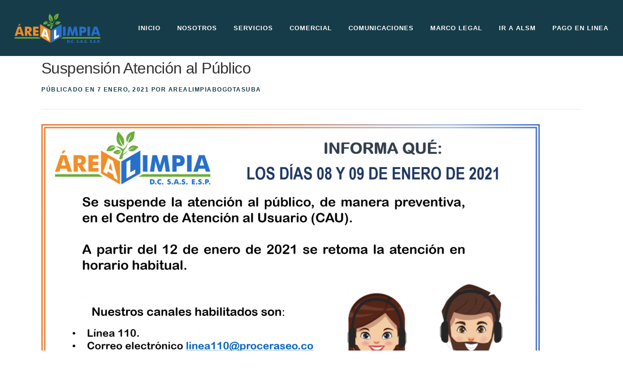

--- FILE ---
content_type: text/html; charset=UTF-8
request_url: https://arealimpia.com.co/suspension-atencion-al-publico/
body_size: 14544
content:
<!DOCTYPE html>
<html lang="es-CO">
<head>
<meta charset="UTF-8">
<meta name="viewport" content="width=device-width, initial-scale=1">
<link rel="profile" href="http://gmpg.org/xfn/11">
<title>Suspensión Atención al Público &#8211; Área Limpia</title>
<meta name='robots' content='max-image-preview:large' />
<link rel='dns-prefetch' href='//fonts.googleapis.com' />
<link rel="alternate" type="application/rss+xml" title="Área Limpia &raquo; Feed" href="https://arealimpia.com.co/feed/" />
<link rel="alternate" type="application/rss+xml" title="Área Limpia &raquo; RSS de los comentarios" href="https://arealimpia.com.co/comments/feed/" />
<link rel="alternate" title="oEmbed (JSON)" type="application/json+oembed" href="https://arealimpia.com.co/wp-json/oembed/1.0/embed?url=https%3A%2F%2Farealimpia.com.co%2Fsuspension-atencion-al-publico%2F" />
<link rel="alternate" title="oEmbed (XML)" type="text/xml+oembed" href="https://arealimpia.com.co/wp-json/oembed/1.0/embed?url=https%3A%2F%2Farealimpia.com.co%2Fsuspension-atencion-al-publico%2F&#038;format=xml" />
<style id='wp-img-auto-sizes-contain-inline-css' type='text/css'>
img:is([sizes=auto i],[sizes^="auto," i]){contain-intrinsic-size:3000px 1500px}
/*# sourceURL=wp-img-auto-sizes-contain-inline-css */
</style>

<style id='wp-emoji-styles-inline-css' type='text/css'>

	img.wp-smiley, img.emoji {
		display: inline !important;
		border: none !important;
		box-shadow: none !important;
		height: 1em !important;
		width: 1em !important;
		margin: 0 0.07em !important;
		vertical-align: -0.1em !important;
		background: none !important;
		padding: 0 !important;
	}
/*# sourceURL=wp-emoji-styles-inline-css */
</style>
<link rel='stylesheet' id='wp-block-library-css' href='https://arealimpia.com.co/wp-includes/css/dist/block-library/style.min.css?ver=6.9' type='text/css' media='all' />
<style id='wp-block-image-inline-css' type='text/css'>
.wp-block-image>a,.wp-block-image>figure>a{display:inline-block}.wp-block-image img{box-sizing:border-box;height:auto;max-width:100%;vertical-align:bottom}@media not (prefers-reduced-motion){.wp-block-image img.hide{visibility:hidden}.wp-block-image img.show{animation:show-content-image .4s}}.wp-block-image[style*=border-radius] img,.wp-block-image[style*=border-radius]>a{border-radius:inherit}.wp-block-image.has-custom-border img{box-sizing:border-box}.wp-block-image.aligncenter{text-align:center}.wp-block-image.alignfull>a,.wp-block-image.alignwide>a{width:100%}.wp-block-image.alignfull img,.wp-block-image.alignwide img{height:auto;width:100%}.wp-block-image .aligncenter,.wp-block-image .alignleft,.wp-block-image .alignright,.wp-block-image.aligncenter,.wp-block-image.alignleft,.wp-block-image.alignright{display:table}.wp-block-image .aligncenter>figcaption,.wp-block-image .alignleft>figcaption,.wp-block-image .alignright>figcaption,.wp-block-image.aligncenter>figcaption,.wp-block-image.alignleft>figcaption,.wp-block-image.alignright>figcaption{caption-side:bottom;display:table-caption}.wp-block-image .alignleft{float:left;margin:.5em 1em .5em 0}.wp-block-image .alignright{float:right;margin:.5em 0 .5em 1em}.wp-block-image .aligncenter{margin-left:auto;margin-right:auto}.wp-block-image :where(figcaption){margin-bottom:1em;margin-top:.5em}.wp-block-image.is-style-circle-mask img{border-radius:9999px}@supports ((-webkit-mask-image:none) or (mask-image:none)) or (-webkit-mask-image:none){.wp-block-image.is-style-circle-mask img{border-radius:0;-webkit-mask-image:url('data:image/svg+xml;utf8,<svg viewBox="0 0 100 100" xmlns="http://www.w3.org/2000/svg"><circle cx="50" cy="50" r="50"/></svg>');mask-image:url('data:image/svg+xml;utf8,<svg viewBox="0 0 100 100" xmlns="http://www.w3.org/2000/svg"><circle cx="50" cy="50" r="50"/></svg>');mask-mode:alpha;-webkit-mask-position:center;mask-position:center;-webkit-mask-repeat:no-repeat;mask-repeat:no-repeat;-webkit-mask-size:contain;mask-size:contain}}:root :where(.wp-block-image.is-style-rounded img,.wp-block-image .is-style-rounded img){border-radius:9999px}.wp-block-image figure{margin:0}.wp-lightbox-container{display:flex;flex-direction:column;position:relative}.wp-lightbox-container img{cursor:zoom-in}.wp-lightbox-container img:hover+button{opacity:1}.wp-lightbox-container button{align-items:center;backdrop-filter:blur(16px) saturate(180%);background-color:#5a5a5a40;border:none;border-radius:4px;cursor:zoom-in;display:flex;height:20px;justify-content:center;opacity:0;padding:0;position:absolute;right:16px;text-align:center;top:16px;width:20px;z-index:100}@media not (prefers-reduced-motion){.wp-lightbox-container button{transition:opacity .2s ease}}.wp-lightbox-container button:focus-visible{outline:3px auto #5a5a5a40;outline:3px auto -webkit-focus-ring-color;outline-offset:3px}.wp-lightbox-container button:hover{cursor:pointer;opacity:1}.wp-lightbox-container button:focus{opacity:1}.wp-lightbox-container button:focus,.wp-lightbox-container button:hover,.wp-lightbox-container button:not(:hover):not(:active):not(.has-background){background-color:#5a5a5a40;border:none}.wp-lightbox-overlay{box-sizing:border-box;cursor:zoom-out;height:100vh;left:0;overflow:hidden;position:fixed;top:0;visibility:hidden;width:100%;z-index:100000}.wp-lightbox-overlay .close-button{align-items:center;cursor:pointer;display:flex;justify-content:center;min-height:40px;min-width:40px;padding:0;position:absolute;right:calc(env(safe-area-inset-right) + 16px);top:calc(env(safe-area-inset-top) + 16px);z-index:5000000}.wp-lightbox-overlay .close-button:focus,.wp-lightbox-overlay .close-button:hover,.wp-lightbox-overlay .close-button:not(:hover):not(:active):not(.has-background){background:none;border:none}.wp-lightbox-overlay .lightbox-image-container{height:var(--wp--lightbox-container-height);left:50%;overflow:hidden;position:absolute;top:50%;transform:translate(-50%,-50%);transform-origin:top left;width:var(--wp--lightbox-container-width);z-index:9999999999}.wp-lightbox-overlay .wp-block-image{align-items:center;box-sizing:border-box;display:flex;height:100%;justify-content:center;margin:0;position:relative;transform-origin:0 0;width:100%;z-index:3000000}.wp-lightbox-overlay .wp-block-image img{height:var(--wp--lightbox-image-height);min-height:var(--wp--lightbox-image-height);min-width:var(--wp--lightbox-image-width);width:var(--wp--lightbox-image-width)}.wp-lightbox-overlay .wp-block-image figcaption{display:none}.wp-lightbox-overlay button{background:none;border:none}.wp-lightbox-overlay .scrim{background-color:#fff;height:100%;opacity:.9;position:absolute;width:100%;z-index:2000000}.wp-lightbox-overlay.active{visibility:visible}@media not (prefers-reduced-motion){.wp-lightbox-overlay.active{animation:turn-on-visibility .25s both}.wp-lightbox-overlay.active img{animation:turn-on-visibility .35s both}.wp-lightbox-overlay.show-closing-animation:not(.active){animation:turn-off-visibility .35s both}.wp-lightbox-overlay.show-closing-animation:not(.active) img{animation:turn-off-visibility .25s both}.wp-lightbox-overlay.zoom.active{animation:none;opacity:1;visibility:visible}.wp-lightbox-overlay.zoom.active .lightbox-image-container{animation:lightbox-zoom-in .4s}.wp-lightbox-overlay.zoom.active .lightbox-image-container img{animation:none}.wp-lightbox-overlay.zoom.active .scrim{animation:turn-on-visibility .4s forwards}.wp-lightbox-overlay.zoom.show-closing-animation:not(.active){animation:none}.wp-lightbox-overlay.zoom.show-closing-animation:not(.active) .lightbox-image-container{animation:lightbox-zoom-out .4s}.wp-lightbox-overlay.zoom.show-closing-animation:not(.active) .lightbox-image-container img{animation:none}.wp-lightbox-overlay.zoom.show-closing-animation:not(.active) .scrim{animation:turn-off-visibility .4s forwards}}@keyframes show-content-image{0%{visibility:hidden}99%{visibility:hidden}to{visibility:visible}}@keyframes turn-on-visibility{0%{opacity:0}to{opacity:1}}@keyframes turn-off-visibility{0%{opacity:1;visibility:visible}99%{opacity:0;visibility:visible}to{opacity:0;visibility:hidden}}@keyframes lightbox-zoom-in{0%{transform:translate(calc((-100vw + var(--wp--lightbox-scrollbar-width))/2 + var(--wp--lightbox-initial-left-position)),calc(-50vh + var(--wp--lightbox-initial-top-position))) scale(var(--wp--lightbox-scale))}to{transform:translate(-50%,-50%) scale(1)}}@keyframes lightbox-zoom-out{0%{transform:translate(-50%,-50%) scale(1);visibility:visible}99%{visibility:visible}to{transform:translate(calc((-100vw + var(--wp--lightbox-scrollbar-width))/2 + var(--wp--lightbox-initial-left-position)),calc(-50vh + var(--wp--lightbox-initial-top-position))) scale(var(--wp--lightbox-scale));visibility:hidden}}
/*# sourceURL=https://arealimpia.com.co/wp-includes/blocks/image/style.min.css */
</style>
<style id='wp-block-image-theme-inline-css' type='text/css'>
:root :where(.wp-block-image figcaption){color:#555;font-size:13px;text-align:center}.is-dark-theme :root :where(.wp-block-image figcaption){color:#ffffffa6}.wp-block-image{margin:0 0 1em}
/*# sourceURL=https://arealimpia.com.co/wp-includes/blocks/image/theme.min.css */
</style>
<style id='wp-block-paragraph-inline-css' type='text/css'>
.is-small-text{font-size:.875em}.is-regular-text{font-size:1em}.is-large-text{font-size:2.25em}.is-larger-text{font-size:3em}.has-drop-cap:not(:focus):first-letter{float:left;font-size:8.4em;font-style:normal;font-weight:100;line-height:.68;margin:.05em .1em 0 0;text-transform:uppercase}body.rtl .has-drop-cap:not(:focus):first-letter{float:none;margin-left:.1em}p.has-drop-cap.has-background{overflow:hidden}:root :where(p.has-background){padding:1.25em 2.375em}:where(p.has-text-color:not(.has-link-color)) a{color:inherit}p.has-text-align-left[style*="writing-mode:vertical-lr"],p.has-text-align-right[style*="writing-mode:vertical-rl"]{rotate:180deg}
/*# sourceURL=https://arealimpia.com.co/wp-includes/blocks/paragraph/style.min.css */
</style>
<style id='global-styles-inline-css' type='text/css'>
:root{--wp--preset--aspect-ratio--square: 1;--wp--preset--aspect-ratio--4-3: 4/3;--wp--preset--aspect-ratio--3-4: 3/4;--wp--preset--aspect-ratio--3-2: 3/2;--wp--preset--aspect-ratio--2-3: 2/3;--wp--preset--aspect-ratio--16-9: 16/9;--wp--preset--aspect-ratio--9-16: 9/16;--wp--preset--color--black: #000000;--wp--preset--color--cyan-bluish-gray: #abb8c3;--wp--preset--color--white: #ffffff;--wp--preset--color--pale-pink: #f78da7;--wp--preset--color--vivid-red: #cf2e2e;--wp--preset--color--luminous-vivid-orange: #ff6900;--wp--preset--color--luminous-vivid-amber: #fcb900;--wp--preset--color--light-green-cyan: #7bdcb5;--wp--preset--color--vivid-green-cyan: #00d084;--wp--preset--color--pale-cyan-blue: #8ed1fc;--wp--preset--color--vivid-cyan-blue: #0693e3;--wp--preset--color--vivid-purple: #9b51e0;--wp--preset--gradient--vivid-cyan-blue-to-vivid-purple: linear-gradient(135deg,rgb(6,147,227) 0%,rgb(155,81,224) 100%);--wp--preset--gradient--light-green-cyan-to-vivid-green-cyan: linear-gradient(135deg,rgb(122,220,180) 0%,rgb(0,208,130) 100%);--wp--preset--gradient--luminous-vivid-amber-to-luminous-vivid-orange: linear-gradient(135deg,rgb(252,185,0) 0%,rgb(255,105,0) 100%);--wp--preset--gradient--luminous-vivid-orange-to-vivid-red: linear-gradient(135deg,rgb(255,105,0) 0%,rgb(207,46,46) 100%);--wp--preset--gradient--very-light-gray-to-cyan-bluish-gray: linear-gradient(135deg,rgb(238,238,238) 0%,rgb(169,184,195) 100%);--wp--preset--gradient--cool-to-warm-spectrum: linear-gradient(135deg,rgb(74,234,220) 0%,rgb(151,120,209) 20%,rgb(207,42,186) 40%,rgb(238,44,130) 60%,rgb(251,105,98) 80%,rgb(254,248,76) 100%);--wp--preset--gradient--blush-light-purple: linear-gradient(135deg,rgb(255,206,236) 0%,rgb(152,150,240) 100%);--wp--preset--gradient--blush-bordeaux: linear-gradient(135deg,rgb(254,205,165) 0%,rgb(254,45,45) 50%,rgb(107,0,62) 100%);--wp--preset--gradient--luminous-dusk: linear-gradient(135deg,rgb(255,203,112) 0%,rgb(199,81,192) 50%,rgb(65,88,208) 100%);--wp--preset--gradient--pale-ocean: linear-gradient(135deg,rgb(255,245,203) 0%,rgb(182,227,212) 50%,rgb(51,167,181) 100%);--wp--preset--gradient--electric-grass: linear-gradient(135deg,rgb(202,248,128) 0%,rgb(113,206,126) 100%);--wp--preset--gradient--midnight: linear-gradient(135deg,rgb(2,3,129) 0%,rgb(40,116,252) 100%);--wp--preset--font-size--small: 13px;--wp--preset--font-size--medium: 20px;--wp--preset--font-size--large: 36px;--wp--preset--font-size--x-large: 42px;--wp--preset--spacing--20: 0.44rem;--wp--preset--spacing--30: 0.67rem;--wp--preset--spacing--40: 1rem;--wp--preset--spacing--50: 1.5rem;--wp--preset--spacing--60: 2.25rem;--wp--preset--spacing--70: 3.38rem;--wp--preset--spacing--80: 5.06rem;--wp--preset--shadow--natural: 6px 6px 9px rgba(0, 0, 0, 0.2);--wp--preset--shadow--deep: 12px 12px 50px rgba(0, 0, 0, 0.4);--wp--preset--shadow--sharp: 6px 6px 0px rgba(0, 0, 0, 0.2);--wp--preset--shadow--outlined: 6px 6px 0px -3px rgb(255, 255, 255), 6px 6px rgb(0, 0, 0);--wp--preset--shadow--crisp: 6px 6px 0px rgb(0, 0, 0);}:where(.is-layout-flex){gap: 0.5em;}:where(.is-layout-grid){gap: 0.5em;}body .is-layout-flex{display: flex;}.is-layout-flex{flex-wrap: wrap;align-items: center;}.is-layout-flex > :is(*, div){margin: 0;}body .is-layout-grid{display: grid;}.is-layout-grid > :is(*, div){margin: 0;}:where(.wp-block-columns.is-layout-flex){gap: 2em;}:where(.wp-block-columns.is-layout-grid){gap: 2em;}:where(.wp-block-post-template.is-layout-flex){gap: 1.25em;}:where(.wp-block-post-template.is-layout-grid){gap: 1.25em;}.has-black-color{color: var(--wp--preset--color--black) !important;}.has-cyan-bluish-gray-color{color: var(--wp--preset--color--cyan-bluish-gray) !important;}.has-white-color{color: var(--wp--preset--color--white) !important;}.has-pale-pink-color{color: var(--wp--preset--color--pale-pink) !important;}.has-vivid-red-color{color: var(--wp--preset--color--vivid-red) !important;}.has-luminous-vivid-orange-color{color: var(--wp--preset--color--luminous-vivid-orange) !important;}.has-luminous-vivid-amber-color{color: var(--wp--preset--color--luminous-vivid-amber) !important;}.has-light-green-cyan-color{color: var(--wp--preset--color--light-green-cyan) !important;}.has-vivid-green-cyan-color{color: var(--wp--preset--color--vivid-green-cyan) !important;}.has-pale-cyan-blue-color{color: var(--wp--preset--color--pale-cyan-blue) !important;}.has-vivid-cyan-blue-color{color: var(--wp--preset--color--vivid-cyan-blue) !important;}.has-vivid-purple-color{color: var(--wp--preset--color--vivid-purple) !important;}.has-black-background-color{background-color: var(--wp--preset--color--black) !important;}.has-cyan-bluish-gray-background-color{background-color: var(--wp--preset--color--cyan-bluish-gray) !important;}.has-white-background-color{background-color: var(--wp--preset--color--white) !important;}.has-pale-pink-background-color{background-color: var(--wp--preset--color--pale-pink) !important;}.has-vivid-red-background-color{background-color: var(--wp--preset--color--vivid-red) !important;}.has-luminous-vivid-orange-background-color{background-color: var(--wp--preset--color--luminous-vivid-orange) !important;}.has-luminous-vivid-amber-background-color{background-color: var(--wp--preset--color--luminous-vivid-amber) !important;}.has-light-green-cyan-background-color{background-color: var(--wp--preset--color--light-green-cyan) !important;}.has-vivid-green-cyan-background-color{background-color: var(--wp--preset--color--vivid-green-cyan) !important;}.has-pale-cyan-blue-background-color{background-color: var(--wp--preset--color--pale-cyan-blue) !important;}.has-vivid-cyan-blue-background-color{background-color: var(--wp--preset--color--vivid-cyan-blue) !important;}.has-vivid-purple-background-color{background-color: var(--wp--preset--color--vivid-purple) !important;}.has-black-border-color{border-color: var(--wp--preset--color--black) !important;}.has-cyan-bluish-gray-border-color{border-color: var(--wp--preset--color--cyan-bluish-gray) !important;}.has-white-border-color{border-color: var(--wp--preset--color--white) !important;}.has-pale-pink-border-color{border-color: var(--wp--preset--color--pale-pink) !important;}.has-vivid-red-border-color{border-color: var(--wp--preset--color--vivid-red) !important;}.has-luminous-vivid-orange-border-color{border-color: var(--wp--preset--color--luminous-vivid-orange) !important;}.has-luminous-vivid-amber-border-color{border-color: var(--wp--preset--color--luminous-vivid-amber) !important;}.has-light-green-cyan-border-color{border-color: var(--wp--preset--color--light-green-cyan) !important;}.has-vivid-green-cyan-border-color{border-color: var(--wp--preset--color--vivid-green-cyan) !important;}.has-pale-cyan-blue-border-color{border-color: var(--wp--preset--color--pale-cyan-blue) !important;}.has-vivid-cyan-blue-border-color{border-color: var(--wp--preset--color--vivid-cyan-blue) !important;}.has-vivid-purple-border-color{border-color: var(--wp--preset--color--vivid-purple) !important;}.has-vivid-cyan-blue-to-vivid-purple-gradient-background{background: var(--wp--preset--gradient--vivid-cyan-blue-to-vivid-purple) !important;}.has-light-green-cyan-to-vivid-green-cyan-gradient-background{background: var(--wp--preset--gradient--light-green-cyan-to-vivid-green-cyan) !important;}.has-luminous-vivid-amber-to-luminous-vivid-orange-gradient-background{background: var(--wp--preset--gradient--luminous-vivid-amber-to-luminous-vivid-orange) !important;}.has-luminous-vivid-orange-to-vivid-red-gradient-background{background: var(--wp--preset--gradient--luminous-vivid-orange-to-vivid-red) !important;}.has-very-light-gray-to-cyan-bluish-gray-gradient-background{background: var(--wp--preset--gradient--very-light-gray-to-cyan-bluish-gray) !important;}.has-cool-to-warm-spectrum-gradient-background{background: var(--wp--preset--gradient--cool-to-warm-spectrum) !important;}.has-blush-light-purple-gradient-background{background: var(--wp--preset--gradient--blush-light-purple) !important;}.has-blush-bordeaux-gradient-background{background: var(--wp--preset--gradient--blush-bordeaux) !important;}.has-luminous-dusk-gradient-background{background: var(--wp--preset--gradient--luminous-dusk) !important;}.has-pale-ocean-gradient-background{background: var(--wp--preset--gradient--pale-ocean) !important;}.has-electric-grass-gradient-background{background: var(--wp--preset--gradient--electric-grass) !important;}.has-midnight-gradient-background{background: var(--wp--preset--gradient--midnight) !important;}.has-small-font-size{font-size: var(--wp--preset--font-size--small) !important;}.has-medium-font-size{font-size: var(--wp--preset--font-size--medium) !important;}.has-large-font-size{font-size: var(--wp--preset--font-size--large) !important;}.has-x-large-font-size{font-size: var(--wp--preset--font-size--x-large) !important;}
/*# sourceURL=global-styles-inline-css */
</style>

<style id='classic-theme-styles-inline-css' type='text/css'>
/*! This file is auto-generated */
.wp-block-button__link{color:#fff;background-color:#32373c;border-radius:9999px;box-shadow:none;text-decoration:none;padding:calc(.667em + 2px) calc(1.333em + 2px);font-size:1.125em}.wp-block-file__button{background:#32373c;color:#fff;text-decoration:none}
/*# sourceURL=/wp-includes/css/classic-themes.min.css */
</style>
<link rel='stylesheet' id='onepress-fonts-css' href='https://fonts.googleapis.com/css?family=Raleway%3A400%2C500%2C600%2C700%2C300%2C100%2C800%2C900%7COpen+Sans%3A400%2C300%2C300italic%2C400italic%2C600%2C600italic%2C700%2C700italic&#038;subset=latin%2Clatin-ext&#038;display=swap&#038;ver=2.3.10' type='text/css' media='all' />
<link rel='stylesheet' id='onepress-animate-css' href='https://arealimpia.com.co/wp-content/themes/onepress/assets/css/animate.min.css?ver=2.3.10' type='text/css' media='all' />
<link rel='stylesheet' id='onepress-fa-css' href='https://arealimpia.com.co/wp-content/themes/onepress/assets/fontawesome-v6/css/all.min.css?ver=6.5.1' type='text/css' media='all' />
<link rel='stylesheet' id='onepress-fa-shims-css' href='https://arealimpia.com.co/wp-content/themes/onepress/assets/fontawesome-v6/css/v4-shims.min.css?ver=6.5.1' type='text/css' media='all' />
<link rel='stylesheet' id='onepress-bootstrap-css' href='https://arealimpia.com.co/wp-content/themes/onepress/assets/css/bootstrap.min.css?ver=2.3.10' type='text/css' media='all' />
<link rel='stylesheet' id='onepress-style-css' href='https://arealimpia.com.co/wp-content/themes/onepress/style.css?ver=6.9' type='text/css' media='all' />
<style id='onepress-style-inline-css' type='text/css'>
.site-logo-div img{height:80px;width:auto}#main .video-section section.hero-slideshow-wrapper{background:transparent}.hero-slideshow-wrapper:after{position:absolute;top:0px;left:0px;width:100%;height:100%;background-color:rgba(0,0,0,0.3);display:block;content:""}#parallax-hero .jarallax-container .parallax-bg:before{background-color:rgba(0,0,0,0.3)}.body-desktop .parallax-hero .hero-slideshow-wrapper:after{display:none!important}#parallax-hero>.parallax-bg::before{background-color:rgba(0,0,0,0.3);opacity:1}.body-desktop .parallax-hero .hero-slideshow-wrapper:after{display:none!important}a,.screen-reader-text:hover,.screen-reader-text:active,.screen-reader-text:focus,.header-social a,.onepress-menu a:hover,.onepress-menu ul li a:hover,.onepress-menu li.onepress-current-item>a,.onepress-menu ul li.current-menu-item>a,.onepress-menu>li a.menu-actived,.onepress-menu.onepress-menu-mobile li.onepress-current-item>a,.site-footer a,.site-footer .footer-social a:hover,.site-footer .btt a:hover,.highlight,#comments .comment .comment-wrapper .comment-meta .comment-time:hover,#comments .comment .comment-wrapper .comment-meta .comment-reply-link:hover,#comments .comment .comment-wrapper .comment-meta .comment-edit-link:hover,.btn-theme-primary-outline,.sidebar .widget a:hover,.section-services .service-item .service-image i,.counter_item .counter__number,.team-member .member-thumb .member-profile a:hover,.icon-background-default{color:#ffffff}input[type="reset"],input[type="submit"],input[type="submit"],input[type="reset"]:hover,input[type="submit"]:hover,input[type="submit"]:hover .nav-links a:hover,.btn-theme-primary,.btn-theme-primary-outline:hover,.section-testimonials .card-theme-primary,.woocommerce #respond input#submit,.woocommerce a.button,.woocommerce button.button,.woocommerce input.button,.woocommerce button.button.alt,.pirate-forms-submit-button,.pirate-forms-submit-button:hover,input[type="reset"],input[type="submit"],input[type="submit"],.pirate-forms-submit-button,.contact-form div.wpforms-container-full .wpforms-form .wpforms-submit,.contact-form div.wpforms-container-full .wpforms-form .wpforms-submit:hover,.nav-links a:hover,.nav-links a.current,.nav-links .page-numbers:hover,.nav-links .page-numbers.current{background:#ffffff}.btn-theme-primary-outline,.btn-theme-primary-outline:hover,.pricing__item:hover,.section-testimonials .card-theme-primary,.entry-content blockquote{border-color:#ffffff}.feature-item:hover .icon-background-default{color:#000000}#page .site-branding .site-title,#page .site-branding .site-text-logo{color:#ffffff}#page .site-branding .site-description{color:#ffffff}#footer-widgets{}.gallery-carousel .g-item{padding:0px 10px}.gallery-carousel-wrap{margin-left:-10px;margin-right:-10px}.gallery-grid .g-item,.gallery-masonry .g-item .inner{padding:10px}.gallery-grid-wrap,.gallery-masonry-wrap{margin-left:-10px;margin-right:-10px}.gallery-justified-wrap{margin-left:-20px;margin-right:-20px}
/*# sourceURL=onepress-style-inline-css */
</style>
<link rel='stylesheet' id='onepress-gallery-lightgallery-css' href='https://arealimpia.com.co/wp-content/themes/onepress/assets/css/lightgallery.css?ver=6.9' type='text/css' media='all' />
<!--n2css--><!--n2js--><script type="text/javascript" src="https://arealimpia.com.co/wp-includes/js/jquery/jquery.min.js?ver=3.7.1" id="jquery-core-js"></script>
<script type="text/javascript" src="https://arealimpia.com.co/wp-includes/js/jquery/jquery-migrate.min.js?ver=3.4.1" id="jquery-migrate-js"></script>
<link rel="https://api.w.org/" href="https://arealimpia.com.co/wp-json/" /><link rel="alternate" title="JSON" type="application/json" href="https://arealimpia.com.co/wp-json/wp/v2/posts/1732" /><link rel="EditURI" type="application/rsd+xml" title="RSD" href="https://arealimpia.com.co/xmlrpc.php?rsd" />
<meta name="generator" content="WordPress 6.9" />
<link rel="canonical" href="https://arealimpia.com.co/suspension-atencion-al-publico/" />
<link rel='shortlink' href='https://arealimpia.com.co/?p=1732' />
<!-- Analytics by WP Statistics - https://wp-statistics.com -->
<style id="uagb-style-conditional-extension">@media (min-width: 1025px){body .uag-hide-desktop.uagb-google-map__wrap,body .uag-hide-desktop{display:none !important}}@media (min-width: 768px) and (max-width: 1024px){body .uag-hide-tab.uagb-google-map__wrap,body .uag-hide-tab{display:none !important}}@media (max-width: 767px){body .uag-hide-mob.uagb-google-map__wrap,body .uag-hide-mob{display:none !important}}</style><style id="uagb-style-frontend-1732">.uag-blocks-common-selector{z-index:var(--z-index-desktop) !important}@media (max-width: 976px){.uag-blocks-common-selector{z-index:var(--z-index-tablet) !important}}@media (max-width: 767px){.uag-blocks-common-selector{z-index:var(--z-index-mobile) !important}}
</style><link rel="icon" href="https://arealimpia.com.co/wp-content/uploads/2020/06/cropped-logo-par-página-web-pequeño-1-32x32.png" sizes="32x32" />
<link rel="icon" href="https://arealimpia.com.co/wp-content/uploads/2020/06/cropped-logo-par-página-web-pequeño-1-192x192.png" sizes="192x192" />
<link rel="apple-touch-icon" href="https://arealimpia.com.co/wp-content/uploads/2020/06/cropped-logo-par-página-web-pequeño-1-180x180.png" />
<meta name="msapplication-TileImage" content="https://arealimpia.com.co/wp-content/uploads/2020/06/cropped-logo-par-página-web-pequeño-1-270x270.png" />
		<style type="text/css" id="wp-custom-css">
			@import url('https://fonts.googleapis.com/css2?family=Anton&display=swap');
/* 
.redes_sociales{
	color: white;
	font-weight: bold;
	padding: 15px;
	margin-top: 8px;
	border-bottom: 1px solid rgba(1, 87, 155, 3); 
	border-top:1px solid rgba(1, 87, 155, 3); 
	border-right:1px solid rgba(1, 87, 155, 3); 
	border-left: 15px solid rgba(214, 137, 16, 9); 
	border-top-right-radius: 8px; 
	border-bottom-right-radius: 8px;
}  



img .custom-logo{
	margin-bottom: 8px !important;
}
.servicios{
	font-family: 'Anton', sans-serif !important;
	font-size: 25px !important;
	color: white !important;
	-webkit-text-stroke: 0.5px #2E2E2E;
	letter-spacing: 3px;
}
.slider_content{
	display: block !important;
	margin-top: 15px !important;
	padding:50px
}
.slider-imagenes{
	margin: auto;
	padding: 5px 10px;
  border: white 5px double;
  border-top-left-radius: 20px;
  border-bottom-right-radius: 20px;
	width:1200px !important;
}
.servicios-imagenes{
	margin: auto;
	padding: 10px 10px;
	width:1200px !important;
	border-bottom: 0.5px solid white;
}
.redes_soc{
	margin: auto;
	padding: 5px 10px;
	width:1200px !important;
}
.columna_rs{
	margin-right: 8px;
}
.columna_conten_rs{
  border-top-left-radius: 20px;
  border-bottom-right-radius: 20px;
}
.imagenes-servicios{
	width:70%;
	height:50%;
	margin: auto;
}
.seccion_serv{
	padding: auto;
}

.footer-widgets{
	background: #066EB8 !important;
	color: white;
}
.site-info {
	background: #066EB8 !important;
	color: white;
	border-top: 1px solid white;
}
.back-to-top{
	background: #066EB8 !important;
	color: white;
	border-top: 0.5px solid white;
	border-right: 0.5px solid white; 
}
.social-icons-list-item{
	margin: 5px 2px !important;
}
.bordes{
	padding: 15px;
	border-top: 3px solid #F47830;
	border-left: 3px solid #F47830;
	border-right: 3px solid #066EB8;
	border-bottom: 3px solid #066EB8;
}
.texto{
	text-align: justify;
	padding: 5px;
}
@media (max-width:400px){
	body{
		width: 100%;
		height: 100%;
		font-size:100%;
	}
 	.redes_sociales{
	color: white;
	font-weight: bold;
	padding: 15px;
	margin-top: 8px;
	border-bottom: 1px solid rgba(1, 87, 155, 3); 
	border-top:1px solid rgba(1, 87, 155, 3); 
	border-right:1px solid rgba(1, 87, 155, 3); 
	border-left: 15px solid rgba(214, 137, 16, 9); 
	border-top-right-radius: 8px; 
	border-bottom-right-radius: 8px;
}
img .custom-logo{
	margin-bottom: 8px !important;
}
.servicios{
	font-family: 'Anton', sans-serif !important;
	font-size: 25px !important;
	color: white !important;
	-webkit-text-stroke: 0.5px #2E2E2E;
	letter-spacing: 3px;
}
.slider_content{
	display: block !important;
	margin-top: 15px !important;
	padding:20px
}
.slider-imagenes{
	margin: auto;
	padding: 5px 10px;
  border: white 5px double;
  border-top-left-radius: 20px;
  border-bottom-right-radius: 20px;
	width:auto !important;
}
.servicios-imagenes{
	margin: auto;
	padding: 10px 10px;
	width:auto !important;
	border-bottom: 0.5px solid white;
}
.redes_soc{
	margin: auto;
	padding: 5px 10px;
	width:auto !important;
}
.columna_rs{
	margin-right: 8px;
}
.columna_conten_rs{
  border-top-left-radius: 20px;
  border-bottom-right-radius: 20px;
}
.imagenes-servicios{
	width:70%;
	height:50%;
	margin: auto;
	padding: auto;
}
.seccion_serv{
	padding: auto;
}

.footer-widgets{
	background: #2980b9 !important;
	color: white;
}
.social-icons-list-item{
	margin: 5px 2px !important;
}
}*/ 

 .Texto {
 text-transform: none;
}

.footer-widgets.section-padding {
    display: none;
    padding: 70px 0px 35px;
    padding: 4.375rem 0rem 2.1875rem;
}

.site-footer .site-info {
    position: relative;
    text-align: center;
    padding: 35px 0px;
    background: #222222;
    font-weight: 500;
    color: #bbbbbb;
    display: none;
}


.site-header.header-fixed {
    top: 0px;
    left: 0px;
    position: fixed;
    background: #163c49;
}
.onepress-menu a {
    color: #FFFFFF;
    font-family: "Raleway", Helvetica, Arial, sans-serif;
    padding-left: 17px;
    padding-right: 17px;
    font-size: 13px;
    font-weight: 600;
    text-transform: uppercase;
    text-decoration: none;
    zoom: 1;
    letter-spacing: 1px;
    white-space: nowrap;
}
/* SUBMENU*/ 
/* 💚 SUBMENÚ TOTALMENTE PEGADO Y SIN SOMBRAS NI ESPACIOS */
.onepress-menu ul.sub-menu {
  background-color: #339933 !important; /* verde exacto */
  position: absolute !important;
  top: 100% !important;       /* justo debajo del menú principal */
  left: 0 !important;
  margin: 0 !important;
  padding: 0 !important;
  border: none !important;
  box-shadow: none !important;
  -webkit-box-shadow: none !important;
  -moz-box-shadow: none !important;
  filter: none !important;
  outline: none !important;
  text-shadow: none !important;
  transform: none !important;
  z-index: 999999 !important;
  line-height: normal !important;
}

/* 💚 ANULA CUALQUIER SOMBRA O EFECTO GLOBAL */
.site-header,
.main-navigation,
.onepress-menu,
.onepress-menu li,
.onepress-menu li a,
.onepress-menu ul.sub-menu,
.onepress-menu ul.sub-menu li,
.onepress-menu ul.sub-menu li a {
  box-shadow: none !important;
  -webkit-box-shadow: none !important;
  -moz-box-shadow: none !important;
  text-shadow: none !important;
  filter: none !important;
  background-clip: border-box !important;
  margin: 0 !important;
  border: 0 !important;
  outline: 0 !important;
}

/* 💚 ÍTEMS DEL SUBMENÚ */
.onepress-menu ul.sub-menu li a {
  display: block !important;
  background: #339933 !important;
  color: #ffffff !important;
  padding: 10px 20px !important;
  font-size: 13px !important;
  text-transform: none !important;
  letter-spacing: 0 !important;
  line-height: 1.2em !important;
  border: none !important;
}

/* 💚 EFECTO HOVER */
.onepress-menu ul.sub-menu li a:hover {
  background: #2a7a2a !important; /* verde más oscuro */
  color: #ffffff !important;
  box-shadow: none !important;
  text-shadow: none !important;
  border: none !important;
}

/* 💚 OPCIONAL: SI AÚN VES ESPACIO, AJUSTA ESTE VALOR */
.onepress-menu > li:hover > ul.sub-menu {
  margin-top: -20px !important; /* ajusta -3px a -5px o -6px si lo necesitas más pegado */
}

/**/




/*FIN SUBMENU*/














/* 🔹 FONDO FIJO DEL HEADER (sin cambio al hacer scroll) */
.site-header,
.site-header.header-fixed,
.is-sticky .site-header,
.is-sticky .site-header.header-fixed {
  position: fixed !important;
  top: 0;
  left: 0;
  width: 100%;
  background-color: #163c49 !important; /* Color fijo del menú */
  box-shadow: none !important;
  transition: none !important;
  z-index: 9999;
}




/*APARTADO MENU*//* 🔹 Texto del menú principal: blanco fijo */
.onepress-menu > li > a {
  position: relative;
  color: #ffffff !important;
  text-decoration: none !important;
  display: inline-block;
  line-height: 1.2em; /* asegura que no haya espacio extra arriba */
  padding-top: 2px; /* ajusta la distancia de la línea si es necesario */
}

/* 🔹 Línea verde visible justo ENCIMA de las letras */
.onepress-menu > li > a::before {
  content: "";
  position: absolute;
  top: -2px; /* justo pegado encima del texto */
  left: 0;
  width: 100%;
  height: 2px;
  background-color: #00a000;
  opacity: 0;
  transform: scaleX(0);
  transform-origin: center;
  transition: all 0.25s ease-in-out;
}

/* 🔹 Al pasar el mouse o activo: línea visible y texto verde */
.onepress-menu > li > a:hover::before,
.onepress-menu > li.current-menu-item > a::before,
.onepress-menu > li.current_page_item > a::before {
  opacity: 1;
  transform: scaleX(1);
}

.onepress-menu > li > a:hover,
.onepress-menu > li.current-menu-item > a,
.onepress-menu > li.current_page_item > a {
  color: #00a000 !important;
}







/* 🔹 Texto del menú: siempre blanco */
.onepress-menu a {
  position: relative;
  color: #ffffff !important;
  text-decoration: none !important;
  display: inline-block;
  padding-top: 4px; /* pequeño espacio para la línea */
}

/* 🔹 Línea verde animada arriba del texto */
.onepress-menu a::before {
  content: "";
  position: absolute;
  top: 0; /* justo arriba del texto */
  left: 0;
  width: 0;
  height: 2px;
  background-color: #00a000; /* verde */
  transition: width 0.3s ease;
}

/* 🔹 Al pasar el mouse, la línea se muestra */
.onepress-menu a:hover::before,
.onepress-menu .current-menu-item > a::before {
  width: 100%;
}

/* 🔹 El texto se pone verde al pasar el mouse */
.onepress-menu a:hover {
  color: #00a000 !important;
}

/* 🔹 QUITA CUALQUIER EFECTO DE SCROLL O MOVIMIENTO */
html {
  scroll-behavior: auto !important;
}

body {
  overflow-anchor: none !important;
}

/* 🔹 EVITA que el menú cambie de tamaño o se anime */
.site-header {
  transition: none !important;
  transform: none !important;
}

/* 🔹 AJUSTA ALTURA DEL HEADER (opcional) */
.site-header.header-fixed {
  padding-top: 20px;
  padding-bottom: 20px;
}


/* 🔹 HEADER FIJO Y BLOQUEADO SIN CAMBIOS DE TAMAÑO */
.site-header,
.site-header.header-fixed,
.is-sticky .site-header,
.is-sticky .site-header.header-fixed {
  position: fixed !important;
  top: 0 !important;
  left: 0 !important;
  width: 100% !important;
  background: #163c49 !important;
  padding-top: 20px !important;    /* espacio arriba fijo */
  padding-bottom: 20px !important; /* espacio abajo fijo */
  transition: none !important;
  transform: none !important;
  animation: none !important;
  z-index: 9999 !important;
}

/* 🔹 Sobrescribe cualquier cambio de padding inline que intente el tema */
.site-header[style],
.header-fixed[style] {
  padding-top: 20px !important;
  padding-bottom: 20px !important;
  top: 0 !important;
}

/* 🔹 Asegura que ni shrink ni sticky alteren el tamaño */
.site-header.shrink,
.is-sticky .site-header.shrink {
  padding-top: 20px !important;
  padding-bottom: 20px !important;
  height: auto !important;
  transform: none !important;
  transition: none !important;
}

/* 🔹 Evita animaciones en todos los elementos del header */
.site-header *,
.header-fixed * {
  transition: none !important;
  animation: none !important;
}


/*SLIDERS*/
/*SLIDERS7*/
/* 🔹 Forzar altura fija al slider con ID 7 */
#smart-slider-7,
#smart-slider-7 .n2-ss-slider,
#smart-slider-7 .n2-ss-slide,
#smart-slider-7 .n2-ss-layer,
#smart-slider-7 .n2-ss-slider-1 {
  height: 600px !important;
  max-height: 600px !important;
  min-height: 600px !important;
  overflow: hidden !important;
}

/* 🔹 Asegura que las imágenes se ajusten */
#smart-slider-7 img {
  height: 600px !important;
  object-fit: cover !important;
  width: 100% !important;
}


/*SLIDERS*/
/*SLIDERS8*/
#smart-slider-8,
#smart-slider-8 .n2-ss-slider,
#smart-slider-8 .n2-ss-slide,
#smart-slider-8 .n2-ss-layer,
#smart-slider-8 .n2-ss-slider-1 {
  height: 600px !important;
  max-height: 600px !important;
  min-height: 600px !important;
  overflow: hidden !important;
}

/* 🔹 Asegura que las imágenes se ajusten */
#smart-slider-8 img {
  height: 600px !important;
  object-fit: cover !important;
  width: 100% !important;
}


/*SLIDERS*/
/*SLIDERS9*/
#smart-slider-9,
#smart-slider-9 .n2-ss-slider,
#smart-slider-9 .n2-ss-slide,
#smart-slider-9 .n2-ss-layer,
#smart-slider-9 .n2-ss-slider-1 {
  height: 600px !important;
  max-height: 600px !important;
  min-height: 600px !important;
  overflow: hidden !important;
}


/*SLIDERS*/
/*SLIDERS9*/
#smart-slider-10,
#smart-slider-10 .n2-ss-slider,
#smart-slider10 .n2-ss-slide,
#smart-slider-10 .n2-ss-layer,
#smart-slider-10 .n2-ss-slider-1 {
  height: 600px !important;
  max-height: 600px !important;
  min-height: 600px !important;
  overflow: hidden !important;
}

/* 🔹 Asegura que las imágenes se ajusten */
#smart-slider-9 img {
  height: 600px !important;
  object-fit: cover !important;
  width: 100% !important;
}




@media screen and (max-width: 1140px) {
    .onepress-menu.onepress-menu-mobile li {
        line-height: 20px;
        background: #163C49;
        border-top: 1px solid #e9e9e9;
        width: 100% !important;
    }
}

/* Aplica Segoe UI a todo el texto, pero NO a iconos */
body, body *:not(i):not([class*="fa"]):not([class*="icon"]):not([class*="dashicons"]) {
    font-family: 'Segoe UI', sans-serif !important;
}









/* HACER SIEMPRE VISIBLE LA FECHA Y EL AUTOR EN ENTRADAS */
.entry-meta,
.entry-meta a,
.entry-meta span,
.entry-meta .posted-on a,
.entry-meta .byline a {
  color: #163c49 !important; /* color visible */
  opacity: 1 !important;
}


.site-logo-div img {
    height: 60px;
    width: auto;
}
		</style>
			



	
</head>

<body class="wp-singular post-template-default single single-post postid-1732 single-format-standard wp-custom-logo wp-theme-onepress group-blog">
<div id="page" class="hfeed site">
	<a class="skip-link screen-reader-text" href="#content">Saltar al contenido</a>
	
	<div id="header-section" class="h-on-top no-transparent">		<header id="masthead" class="site-header header-full-width is-sticky no-scroll no-t h-on-top" role="banner">
			<div class="container">
				<div class="site-branding">
				<div class="site-brand-inner has-logo-img no-desc"><div class="site-logo-div"><a href="https://arealimpia.com.co/" class="custom-logo-link  no-t-logo" rel="home"><img width="1628" height="556" src="https://arealimpia.com.co/wp-content/uploads/2024/09/cropped-LOGO-AREA-LIMPIA-1.png" class="custom-logo" alt="Área Limpia" /></a></div></div>				</div>
				<div class="header-right-wrapper">
					<a href="#0" id="nav-toggle">Menú<span></span></a>
					<nav id="site-navigation" class="main-navigation" role="navigation">
						<ul class="onepress-menu">
							<li id="menu-item-4916" class="menu-item menu-item-type-post_type menu-item-object-page menu-item-home menu-item-4916"><a href="https://arealimpia.com.co/">INICIO</a></li>
<li id="menu-item-4921" class="menu-item menu-item-type-custom menu-item-object-custom menu-item-has-children menu-item-4921"><a href="#">NOSOTROS</a>
<ul class="sub-menu">
	<li id="menu-item-4994" class="menu-item menu-item-type-post_type menu-item-object-page menu-item-4994"><a href="https://arealimpia.com.co/quienes-somos/">QUIENES SOMOS</a></li>
	<li id="menu-item-5010" class="menu-item menu-item-type-post_type menu-item-object-page menu-item-5010"><a href="https://arealimpia.com.co/efr-3/">EFR</a></li>
	<li id="menu-item-4925" class="menu-item menu-item-type-post_type menu-item-object-page menu-item-4925"><a href="https://arealimpia.com.co/politicas-2/">POLÍTICAS</a></li>
	<li id="menu-item-4924" class="menu-item menu-item-type-post_type menu-item-object-page menu-item-4924"><a href="https://arealimpia.com.co/certificaciones/">CERTIFICACIONES</a></li>
	<li id="menu-item-6023" class="menu-item menu-item-type-post_type menu-item-object-page menu-item-6023"><a href="https://arealimpia.com.co/informacion-de-interes-2/">INFORMACIÓN DE INTERES</a></li>
	<li id="menu-item-6076" class="menu-item menu-item-type-post_type menu-item-object-page menu-item-6076"><a href="https://arealimpia.com.co/estructura-organica-y-talento-humano-2/">ESTRUCTURA ORGÁNICA Y TALENTO HUMANO</a></li>
</ul>
</li>
<li id="menu-item-4995" class="menu-item menu-item-type-post_type menu-item-object-page menu-item-4995"><a href="https://arealimpia.com.co/servicios/">SERVICIOS</a></li>
<li id="menu-item-529" class="menu-item menu-item-type-custom menu-item-object-custom menu-item-has-children menu-item-529"><a href="#">Comercial</a>
<ul class="sub-menu">
	<li id="menu-item-5025" class="menu-item menu-item-type-post_type menu-item-object-page menu-item-5025"><a href="https://arealimpia.com.co/documentos/">DOCUMENTOS</a></li>
	<li id="menu-item-5035" class="menu-item menu-item-type-post_type menu-item-object-page menu-item-5035"><a href="https://arealimpia.com.co/precios-y-tarifas/">PRECIOS Y TARIFAS</a></li>
	<li id="menu-item-5215" class="menu-item menu-item-type-post_type menu-item-object-page menu-item-5215"><a href="https://arealimpia.com.co/prestadores-aprovechamiento-2/">PRESTADORES APROVECHAMIENTO</a></li>
	<li id="menu-item-6099" class="menu-item menu-item-type-post_type menu-item-object-page menu-item-6099"><a href="https://arealimpia.com.co/normatividad-2/">REQUISITOS DE PETICIONES FRECUENTES</a></li>
	<li id="menu-item-6127" class="menu-item menu-item-type-post_type menu-item-object-page menu-item-6127"><a href="https://arealimpia.com.co/tramites-y-servicios-2/">TRÁMITES Y SERVICIOS</a></li>
</ul>
</li>
<li id="menu-item-5449" class="menu-item menu-item-type-custom menu-item-object-custom menu-item-has-children menu-item-5449"><a href="#">COMUNICACIONES</a>
<ul class="sub-menu">
	<li id="menu-item-3358" class="menu-item menu-item-type-taxonomy menu-item-object-category current-post-ancestor current-menu-parent current-post-parent menu-item-3358"><a href="https://arealimpia.com.co/category/noticias/">NOTICIAS</a></li>
</ul>
</li>
<li id="menu-item-5414" class="menu-item menu-item-type-post_type menu-item-object-page menu-item-5414"><a href="https://arealimpia.com.co/marco-legal/">MARCO LEGAL</a></li>
<li id="menu-item-6388" class="menu-item menu-item-type-custom menu-item-object-custom menu-item-6388"><a href="https://alsm.arealimpia.com.co/">IR A ALSM</a></li>
<li id="menu-item-6389" class="menu-item menu-item-type-custom menu-item-object-custom menu-item-6389"><a href="https://sigab.gov.co/pago-del-servicio-de-aseo-para-usuarios-de-facturacion-directa/">PAGO EN LINEA</a></li>
						</ul>
					</nav>
					
				</div>
			</div>
		</header>
		</div>	

	<div id="content" class="site-content">

		
		<div id="content-inside" class="container no-sidebar">
			<div id="primary" class="content-area">
				<main id="main" class="site-main" role="main">

				
					<article id="post-1732" class="post-1732 post type-post status-publish format-standard has-post-thumbnail hentry category-noticias">
	<header class="entry-header">
		<h1 class="entry-title">Suspensión Atención al Público</h1>        		<div class="entry-meta">
			<span class="posted-on">Públicado en <a href="https://arealimpia.com.co/suspension-atencion-al-publico/" rel="bookmark"><time class="entry-date published" datetime="2021-01-07T18:59:22-05:00">7 enero, 2021</time><time class="updated hide" datetime="2021-01-07T19:00:00-05:00">7 enero, 2021</time></a></span><span class="byline"> por <span class="author vcard"><a  rel="author" class="url fn n" href="https://arealimpia.com.co/author/arealimpiabogotasuba/">AreaLimpiaBogotaSuba</a></span></span>		</div>
        	</header>

    
	<div class="entry-content">
		
<figure class="wp-block-image size-large"><img decoding="async" width="1024" height="656" src="http://arealimpia.com.co/wp-content/uploads/2021/01/enero-7-CAU-1024x656.png" alt="" class="wp-image-1733" srcset="https://arealimpia.com.co/wp-content/uploads/2021/01/enero-7-CAU-1024x656.png 1024w, https://arealimpia.com.co/wp-content/uploads/2021/01/enero-7-CAU-300x192.png 300w, https://arealimpia.com.co/wp-content/uploads/2021/01/enero-7-CAU-768x492.png 768w, https://arealimpia.com.co/wp-content/uploads/2021/01/enero-7-CAU-1536x985.png 1536w, https://arealimpia.com.co/wp-content/uploads/2021/01/enero-7-CAU.png 1577w" sizes="(max-width: 1024px) 100vw, 1024px" /></figure>



<p>¡Atención! 📢 Informamos a todos nuestros usuarios que los días 08 y 09 de enero de 2021 se suspende la atención al público en el Centro de Atención al Usuario CAU.Cualquier inquietud se pueden comunicar por medio de nuestros canales virtuales: Línea 110.<br>Correo electrónico linea110@proceraseo.co<br>Ingresa a SIGAB desde nuestra página web www.arealimpia.com.co</p>
			</div>
    
    <footer class="entry-footer"><span class="cat-links">Publicado el <a href="https://arealimpia.com.co/category/noticias/" rel="category tag">Noticias</a></span></footer>
    </article>


					
				
				</main>
			</div>

            
		</div>
	</div>

	<footer id="colophon" class="site-footer" role="contentinfo">
					<div id="footer-widgets" class="footer-widgets section-padding ">
				<div class="container">
					<div class="row">
														<div id="footer-1" class="col-md-3 col-sm-12 footer-column widget-area sidebar" role="complementary">
									<aside id="search-2" class="footer-widget widget widget_search"><form role="search" method="get" class="search-form" action="https://arealimpia.com.co/">
				<label>
					<span class="screen-reader-text">Buscar:</span>
					<input type="search" class="search-field" placeholder="Buscar &hellip;" value="" name="s" />
				</label>
				<input type="submit" class="search-submit" value="Buscar" />
			</form></aside><aside id="media_image-2" class="footer-widget widget widget_media_image"><img width="107" height="136" src="https://arealimpia.com.co/wp-content/uploads/2020/06/logo-par-página-web-pequeño-1.png" class="image wp-image-572  attachment-full size-full" alt="" style="max-width: 100%; height: auto;" decoding="async" loading="lazy" /></aside><aside id="text-4" class="footer-widget widget widget_text">			<div class="textwidget"><p>Área Limpia D.C S.A.S E.SP</p>
</div>
		</aside><aside id="media_image-6" class="footer-widget widget widget_media_image"><a href="https://soporte.arealimpia.com.co/"><img width="160" height="88" src="https://arealimpia.com.co/wp-content/uploads/2020/06/GLPI.png" class="image wp-image-607  attachment-160x88 size-160x88" alt="" style="max-width: 100%; height: auto;" decoding="async" loading="lazy" /></a></aside><aside id="text-6" class="footer-widget widget widget_text">			<div class="textwidget"><p>Página de soporte.</p>
</div>
		</aside><aside id="media_image-7" class="footer-widget widget widget_media_image"><a href="https://webmail.arealimpia.com.co/"><img width="150" height="54" src="https://arealimpia.com.co/wp-content/uploads/2020/06/webmail-logo-300x108.png" class="image wp-image-606  attachment-150x54 size-150x54" alt="" style="max-width: 100%; height: auto;" decoding="async" loading="lazy" srcset="https://arealimpia.com.co/wp-content/uploads/2020/06/webmail-logo-300x108.png 300w, https://arealimpia.com.co/wp-content/uploads/2020/06/webmail-logo.png 555w" sizes="auto, (max-width: 150px) 100vw, 150px" /></a></aside><aside id="text-7" class="footer-widget widget widget_text">			<div class="textwidget"><p>Correo Electrónico Empresarial</p>
</div>
		</aside><aside id="custom_html-3" class="widget_text footer-widget widget widget_custom_html"><div class="textwidget custom-html-widget"><div class="99da2ac11ac934ae4db67ac4323dd5b1"></div></div></aside>								</div>
																<div id="footer-2" class="col-md-3 col-sm-12 footer-column widget-area sidebar" role="complementary">
									<aside id="text-5" class="footer-widget widget widget_text">			<div class="textwidget"><p><strong>ÁREA LIMPIA D.C. S.A.S. E.S.P.</strong></p>
<p><strong>Base de Operaciones y Sede Administrativa</strong></p>
<p>Avenida calle 17 # 124 – 81 Barrio la Estancia – Fontibón</p>
<p>Horario de atención: Lunes a Viernes de 7:00 a.m. a 5:00 p.m.</p>
<p><strong>Para radicación de PQR por favor usar los siguientes canales:</strong></p>
<p>Línea de Atención Telefónica PQR: 110</p>
<p><strong>Correo electrónico:</strong></p>
<p>Linea110@proceraseo.co</p>
<p><strong>Centro de Atención al Usuario:</strong></p>
<p>Calle 129 # 54 – 38/40 Local 123 – 124</p>
<p><strong>Horario de atención:</strong></p>
<p>Lunes a Viernes de 7:00 a.m. a 5:00 p.m. y sábados de 9:00 a.m. a 1:00 p.m.<strong> </strong></p>
<p><strong>Centro de Servicios Supercade:</strong> Cl 145 # 103 B – 90</p>
<p><strong>Horario de atención:</strong></p>
<p>Lunes a Viernes de 7:00 a.m. a 4:30 p.m. y sábados de 8:00 a.m. a 12 m.</p>
<p><strong>Centro de Servicios Cade Gaitana:</strong>  Transversal 126 # 133 – 32</p>
<p><strong>Horario de atención: </strong></p>
<p>Lunes a Viernes de 7:00 a.m. a 4:30 p.m.</p>
<p>&nbsp;</p>
</div>
		</aside><aside id="custom_html-4" class="widget_text footer-widget widget widget_custom_html"><div class="textwidget custom-html-widget"><div class="88deaeb749f702bfdf34c4da5a41fcf4"></div></div></aside>								</div>
																<div id="footer-3" class="col-md-3 col-sm-12 footer-column widget-area sidebar" role="complementary">
									<aside id="media_image-3" class="footer-widget widget widget_media_image"><a href="https://bogota.gov.co/"><img width="150" height="68" src="https://arealimpia.com.co/wp-content/uploads/2020/06/logo-alcaldía-300x135.jpg" class="image wp-image-604  attachment-150x68 size-150x68" alt="" style="max-width: 100%; height: auto;" decoding="async" loading="lazy" srcset="https://arealimpia.com.co/wp-content/uploads/2020/06/logo-alcaldía-300x135.jpg 300w, https://arealimpia.com.co/wp-content/uploads/2020/06/logo-alcaldía-768x346.jpg 768w, https://arealimpia.com.co/wp-content/uploads/2020/06/logo-alcaldía.jpg 987w" sizes="auto, (max-width: 150px) 100vw, 150px" /></a></aside><aside id="media_image-4" class="footer-widget widget widget_media_image"><a href="http://www.uaesp.gov.co/"><img width="150" height="106" src="https://arealimpia.com.co/wp-content/uploads/2020/06/logo-uaesp-300x212.png" class="image wp-image-603  attachment-150x106 size-150x106" alt="" style="max-width: 100%; height: auto;" decoding="async" loading="lazy" srcset="https://arealimpia.com.co/wp-content/uploads/2020/06/logo-uaesp-300x212.png 300w, https://arealimpia.com.co/wp-content/uploads/2020/06/logo-uaesp-768x542.png 768w, https://arealimpia.com.co/wp-content/uploads/2020/06/logo-uaesp.png 799w" sizes="auto, (max-width: 150px) 100vw, 150px" /></a></aside><aside id="media_image-5" class="footer-widget widget widget_media_image"><a href="https://sigab.gov.co/"><img width="180" height="95" src="https://arealimpia.com.co/wp-content/uploads/2020/06/SIGAB-1-300x158.png" class="image wp-image-605  attachment-180x95 size-180x95" alt="" style="max-width: 100%; height: auto;" decoding="async" loading="lazy" srcset="https://arealimpia.com.co/wp-content/uploads/2020/06/SIGAB-1-300x158.png 300w, https://arealimpia.com.co/wp-content/uploads/2020/06/SIGAB-1-1024x538.png 1024w, https://arealimpia.com.co/wp-content/uploads/2020/06/SIGAB-1-768x403.png 768w, https://arealimpia.com.co/wp-content/uploads/2020/06/SIGAB-1.png 1200w" sizes="auto, (max-width: 180px) 100vw, 180px" /></a></aside><aside id="media_image-8" class="footer-widget widget widget_media_image"><a href="https://www.superservicios.gov.co/"><img width="300" height="130" src="https://arealimpia.com.co/wp-content/uploads/2020/06/superservicios-300x130.jpeg" class="image wp-image-1328  attachment-medium size-medium" alt="" style="max-width: 100%; height: auto;" decoding="async" loading="lazy" srcset="https://arealimpia.com.co/wp-content/uploads/2020/06/superservicios-300x130.jpeg 300w, https://arealimpia.com.co/wp-content/uploads/2020/06/superservicios.jpeg 600w" sizes="auto, (max-width: 300px) 100vw, 300px" /></a></aside><aside id="custom_html-5" class="widget_text footer-widget widget widget_custom_html"><div class="textwidget custom-html-widget"><div class="90da9d4682e21379e4674f39be9b1c54"></div></div></aside>								</div>
																<div id="footer-4" class="col-md-3 col-sm-12 footer-column widget-area sidebar" role="complementary">
									<aside id="custom_html-6" class="widget_text footer-widget widget widget_custom_html"><div class="textwidget custom-html-widget"><div class="1ac638dee0ca783356c08468a6919e13"></div></div></aside>								</div>
													</div>
				</div>
			</div>
				
		<div class="site-info">
			<div class="container">
									<div class="btt">
						<a class="back-to-top" href="#page" title="Volver arriba"><i class="fa fa-angle-double-up wow flash" data-wow-duration="2s"></i></a>
					</div>
										Copyright &copy; 2026 Área Limpia		<span class="sep"> &ndash; </span>
		Tema <a href="https://www.famethemes.com/themes/onepress">OnePress</a> hecho por FameThemes					</div>
		</div>

	</footer>
	</div>


<script type="speculationrules">
{"prefetch":[{"source":"document","where":{"and":[{"href_matches":"/*"},{"not":{"href_matches":["/wp-*.php","/wp-admin/*","/wp-content/uploads/*","/wp-content/*","/wp-content/plugins/*","/wp-content/themes/onepress/*","/*\\?(.+)"]}},{"not":{"selector_matches":"a[rel~=\"nofollow\"]"}},{"not":{"selector_matches":".no-prefetch, .no-prefetch a"}}]},"eagerness":"conservative"}]}
</script>
<script type="text/javascript" id="onepress-theme-js-extra">
/* <![CDATA[ */
var onepress_js_settings = {"onepress_disable_animation":"","onepress_disable_sticky_header":"","onepress_vertical_align_menu":"0","hero_animation":"flipInX","hero_speed":"5000","hero_fade":"750","submenu_width":"0","hero_duration":"5000","hero_disable_preload":"","disabled_google_font":"","is_home":"","gallery_enable":"1","is_rtl":"","parallax_speed":"0.5"};
//# sourceURL=onepress-theme-js-extra
/* ]]> */
</script>
<script type="text/javascript" src="https://arealimpia.com.co/wp-content/themes/onepress/assets/js/theme-all.min.js?ver=2.3.10" id="onepress-theme-js"></script>
<script type="text/javascript" id="wp-statistics-tracker-js-extra">
/* <![CDATA[ */
var WP_Statistics_Tracker_Object = {"requestUrl":"https://arealimpia.com.co/wp-json/wp-statistics/v2","ajaxUrl":"https://arealimpia.com.co/wp-admin/admin-ajax.php","hitParams":{"wp_statistics_hit":1,"source_type":"post","source_id":1732,"search_query":"","signature":"c45d1193bc7e23621c494b734ffdef36","endpoint":"hit"},"option":{"dntEnabled":false,"bypassAdBlockers":false,"consentIntegration":{"name":null,"status":[]},"isPreview":false,"userOnline":false,"trackAnonymously":false,"isWpConsentApiActive":false,"consentLevel":"functional"},"isLegacyEventLoaded":"","customEventAjaxUrl":"https://arealimpia.com.co/wp-admin/admin-ajax.php?action=wp_statistics_custom_event&nonce=54dc1eb0a3","onlineParams":{"wp_statistics_hit":1,"source_type":"post","source_id":1732,"search_query":"","signature":"c45d1193bc7e23621c494b734ffdef36","action":"wp_statistics_online_check"},"jsCheckTime":"60000"};
//# sourceURL=wp-statistics-tracker-js-extra
/* ]]> */
</script>
<script type="text/javascript" src="https://arealimpia.com.co/wp-content/plugins/wp-statistics/assets/js/tracker.js?ver=14.16" id="wp-statistics-tracker-js"></script>
<script id="wp-emoji-settings" type="application/json">
{"baseUrl":"https://s.w.org/images/core/emoji/17.0.2/72x72/","ext":".png","svgUrl":"https://s.w.org/images/core/emoji/17.0.2/svg/","svgExt":".svg","source":{"concatemoji":"https://arealimpia.com.co/wp-includes/js/wp-emoji-release.min.js?ver=6.9"}}
</script>
<script type="module">
/* <![CDATA[ */
/*! This file is auto-generated */
const a=JSON.parse(document.getElementById("wp-emoji-settings").textContent),o=(window._wpemojiSettings=a,"wpEmojiSettingsSupports"),s=["flag","emoji"];function i(e){try{var t={supportTests:e,timestamp:(new Date).valueOf()};sessionStorage.setItem(o,JSON.stringify(t))}catch(e){}}function c(e,t,n){e.clearRect(0,0,e.canvas.width,e.canvas.height),e.fillText(t,0,0);t=new Uint32Array(e.getImageData(0,0,e.canvas.width,e.canvas.height).data);e.clearRect(0,0,e.canvas.width,e.canvas.height),e.fillText(n,0,0);const a=new Uint32Array(e.getImageData(0,0,e.canvas.width,e.canvas.height).data);return t.every((e,t)=>e===a[t])}function p(e,t){e.clearRect(0,0,e.canvas.width,e.canvas.height),e.fillText(t,0,0);var n=e.getImageData(16,16,1,1);for(let e=0;e<n.data.length;e++)if(0!==n.data[e])return!1;return!0}function u(e,t,n,a){switch(t){case"flag":return n(e,"\ud83c\udff3\ufe0f\u200d\u26a7\ufe0f","\ud83c\udff3\ufe0f\u200b\u26a7\ufe0f")?!1:!n(e,"\ud83c\udde8\ud83c\uddf6","\ud83c\udde8\u200b\ud83c\uddf6")&&!n(e,"\ud83c\udff4\udb40\udc67\udb40\udc62\udb40\udc65\udb40\udc6e\udb40\udc67\udb40\udc7f","\ud83c\udff4\u200b\udb40\udc67\u200b\udb40\udc62\u200b\udb40\udc65\u200b\udb40\udc6e\u200b\udb40\udc67\u200b\udb40\udc7f");case"emoji":return!a(e,"\ud83e\u1fac8")}return!1}function f(e,t,n,a){let r;const o=(r="undefined"!=typeof WorkerGlobalScope&&self instanceof WorkerGlobalScope?new OffscreenCanvas(300,150):document.createElement("canvas")).getContext("2d",{willReadFrequently:!0}),s=(o.textBaseline="top",o.font="600 32px Arial",{});return e.forEach(e=>{s[e]=t(o,e,n,a)}),s}function r(e){var t=document.createElement("script");t.src=e,t.defer=!0,document.head.appendChild(t)}a.supports={everything:!0,everythingExceptFlag:!0},new Promise(t=>{let n=function(){try{var e=JSON.parse(sessionStorage.getItem(o));if("object"==typeof e&&"number"==typeof e.timestamp&&(new Date).valueOf()<e.timestamp+604800&&"object"==typeof e.supportTests)return e.supportTests}catch(e){}return null}();if(!n){if("undefined"!=typeof Worker&&"undefined"!=typeof OffscreenCanvas&&"undefined"!=typeof URL&&URL.createObjectURL&&"undefined"!=typeof Blob)try{var e="postMessage("+f.toString()+"("+[JSON.stringify(s),u.toString(),c.toString(),p.toString()].join(",")+"));",a=new Blob([e],{type:"text/javascript"});const r=new Worker(URL.createObjectURL(a),{name:"wpTestEmojiSupports"});return void(r.onmessage=e=>{i(n=e.data),r.terminate(),t(n)})}catch(e){}i(n=f(s,u,c,p))}t(n)}).then(e=>{for(const n in e)a.supports[n]=e[n],a.supports.everything=a.supports.everything&&a.supports[n],"flag"!==n&&(a.supports.everythingExceptFlag=a.supports.everythingExceptFlag&&a.supports[n]);var t;a.supports.everythingExceptFlag=a.supports.everythingExceptFlag&&!a.supports.flag,a.supports.everything||((t=a.source||{}).concatemoji?r(t.concatemoji):t.wpemoji&&t.twemoji&&(r(t.twemoji),r(t.wpemoji)))});
//# sourceURL=https://arealimpia.com.co/wp-includes/js/wp-emoji-loader.min.js
/* ]]> */
</script>

<script>
document.addEventListener("DOMContentLoaded", function() {
    const mainLogo = document.querySelector("#masthead .custom-logo-link");
    if (mainLogo) {
        const extraLogo = document.createElement("a");
        extraLogo.href = "https://alsm.arealimpia.com.co/";
		extraLogo.target = "_blank";  
        extraLogo.className = "logo-extra";
        mainLogo.appendChild(extraLogo);
    }
});
</script>

</body>
</html>


<!-- Page cached by LiteSpeed Cache 7.7 on 2026-02-02 01:35:08 -->